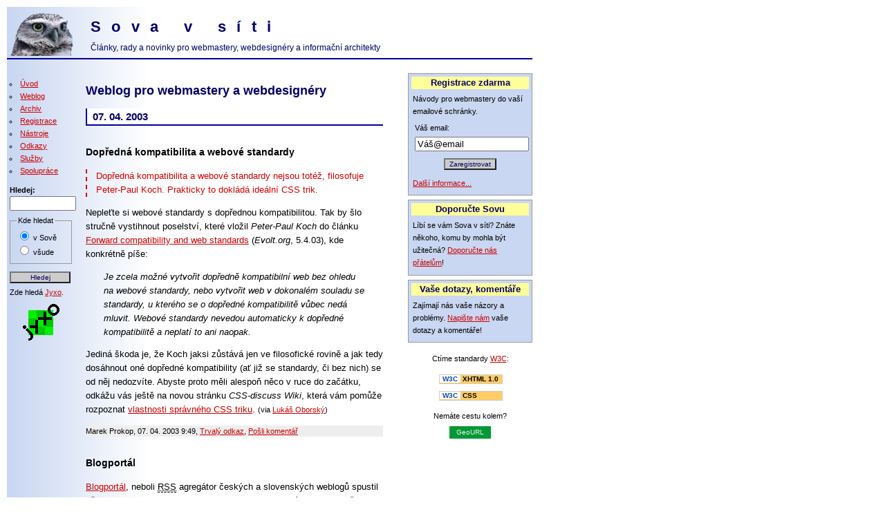

--- FILE ---
content_type: text/html
request_url: http://www.sovavsiti.cz/weblog/2003/04/07.html
body_size: 12696
content:
<?xml version="1.0" encoding="windows-1250"?>
<!DOCTYPE html PUBLIC "-//W3C//DTD XHTML 1.0 Transitional//EN" "http://www.w3.org/TR/xhtml1/DTD/xhtml1-transitional.dtd">
<html xmlns="http://www.w3.org/1999/xhtml" xml:lang="cs" lang="cs">
<head>
<meta name="generator" content="PPWIZARD version 99.231 on OS/2, FREE tool for OS/2, Windows, DOS and UNIX by Dennis Bareis (http://www.labyrinth.net.au/~dbareis/ppwizard.htm)" />

<meta http-equiv="Content-Type" content="text/html; charset=windows-1250" />
<meta http-equiv="Content-language" content="cs" />
<meta http-equiv="expires" content="1" />
<meta http-equiv= "pragma" content="no-cache" />
<meta name="author" content="Marek Prokop" />
<meta name="copyright" content="PROKOP software s.r.o. - specialista na internet a WWW" />
<meta name="robots" content="ALL,FOLLOW" />
<title>Sova v síti - Weblog - 07. 04. 2003</title>
<meta name="description" content="Webdesign, informační architektura, on-line obsah, použitelnost a přístupnost stránek, HTML, CSS, JavaScript -- aktuality a odkazy." />
<meta name="ICBM" content="49.98743, 14.67578" />
<meta name="DC.title" content="Sova v síti" />
<link rel="start" href="/" />
<style media="all" type="text/css">@import "../../../css2.css";</style>
<script src="../../../master.js" type="text/javascript"></script>
</head>
<body id="sovavsiti-cz">
<p class="reader"><a href="#top">Přeskoč navigaci</a></p>
<div id="page">
<!-- Header begins -->
<div id="header">
<a href="/"><img src="../../../img/head2.gif" id="toplogo" alt="Sova v síti" /></a>
<div id="htitle">Sova&nbsp;v&nbsp;síti</div>
<div id="hsubtitle">Články, rady a novinky pro webmastery, webdesignéry a informační architekty</div>
</div>
<div id="headerline"></div>
<div id="topmenu">
<ul>
<li><a href="/" title="Úvodní stránka Sovy v síti">Úvod</a></li>
<li><a href="/weblog/" title="Novinky a aktuální odkazy pro webmastery, webdesignéry a majitele webových stránek.">Weblog</a></li>
<li><a href="/archiv.html" title="Archiv článků a starších vydání Sovy v síti">Archiv</a></li>
<li><a href="/reg.html" title="Jak si přihlásit a odhlásit odběr Sovy v síti">Registrace</a></li>
<li><a href="/nastroje/" title="Nástroje pro webmastery, webdesignéry a majitele webových stránek.">Nástroje</a></li>
<li><a href="/odkazy.html" title="Užitečné odkazy pro webmastery">Odkazy</a></li>
<li><a href="/sluzby/" title="Nabídka bezplatných i placených služeb pro webmastery">Služby</a></li>
<li><a href="/spoluprace.html" title="Autorská spolupráce, výměna odkazů, reklama v Sově, atd.">Spolupráce</a></li>
</ul>
<form method="get" action="http://jyxo.cz/search.php" id="search">
<div>
<input type="hidden" name="look" value="sova" />
<input type="hidden" name="stem" value="on" />
<label for="sstr"><strong>Hledej:</strong></label>
<input type="text" name="s" size="15" id="sstr" class="inputfield" />
<fieldset>
<legend>Kde hledat</legend>
<div><input type="radio" name="d" value="cz@sovavsiti.cz" id="searchinsova" checked="checked" /> <label for="searchinsova">v Sově</label></div>
<div><input type="radio" name="d" value="cz" id="searchincz" /> <label for="searchincz">všude</label></div>
</fieldset>
<input type="submit" value="Hledej" class="button" />
</div>
</form>
<p>Zde hledá <a href="http://jyxo.cz/">Jyxo</a>.</p>
<div class="centered"><a href="http://jyxo.cz/"><img src="../../../img/jyxo.gif" alt="Jyxo" /></a></div>
</div>
<div id="maincontent">
<h1><a name="top">Weblog pro webmastery a webdesignéry</a></h1>
<h2>07. 04. 2003</h2>

<div id="bp20030407_koch" class="blogpost">
<h3><a name="bp20030407_koch">Dopředná kompatibilita a webové standardy</a></h3>
<p class="summary">Dopředná kompatibilita a webové standardy nejsou totéž, filosofuje Peter-Paul Koch. Prakticky to dokládá ideální CSS trik.</p>
<p>Nepleťte si webové standardy s&nbsp;dopřednou kompatibilitou. Tak by šlo stručně vystihnout poselství, které vložil <cite >Peter-Paul Koch</cite> do článku <a href="http://www.evolt.org/article/Forward_compatibility_and_web_standards/17/60115/index.html"  lang="en" xml:lang="en"  hreflang="en" >Forward compatibility and web standards</a> (<cite >Evolt.org</cite>, 5.4.03), kde konkrétně píše:</p>
<blockquote><p>Je zcela možné vytvořit dopředně kompatibilní web bez ohledu na webové standardy, nebo vytvořit web v&nbsp;dokonalém souladu se standardy, u&nbsp;kterého se o&nbsp;dopředné kompatibilitě vůbec nedá mluvit. Webové standardy nevedou automaticky k&nbsp;dopředné kompatibilitě a&nbsp;neplatí to ani naopak.</p></blockquote>
<p>Jediná škoda je, že Koch jaksi zůstává jen ve filosofické rovině a&nbsp;jak tedy dosáhnout oné dopředné kompatibility (ať již se standardy, či bez nich) se od něj nedozvíte. Abyste proto měli alespoň něco v&nbsp;ruce do začátku, odkážu vás ještě na novou stránku <cite >CSS-discuss Wiki</cite>, která vám pomůže rozpoznat <a href="http://css-discuss.incutio.com/?page=GoodCSSHack"  hreflang="en" >vlastnosti správného CSS triku</a>. <small>(via <a href="http://www.oborsky.cz/weblog/" >Lukáš Oborský</a>)</small></p>
<div class="blogfooter">Marek Prokop, 07. 04. 2003 9:49, <a href="/weblog/2003/04/07.html#bp20030407_koch" rel="bookmark" title="Trvalý odkaz na příspěvek bp20030407_koch">Trvalý odkaz</a>, <a href="mailto:redakce@sovavsiti.cz" title="Pošlete komentář k tomuto příspěvku elektronickou poštou.">Pošli komentář</a></div>
</div>

<div id="bp20030407_blogportal" class="blogpost">
<h3><a name="bp20030407_blogportal">Blogportál</a></h3>
<p><a href="http://blogportal.hlava.net/" >Blogportál</a>, neboli <abbr title="RDF (Resource Description Framework) Site Sumary">RSS</abbr> agregátor českých a&nbsp;slovenských weblogů spustil včera <cite >Eduard Hlava</cite>, autor blogu <a href="http://www.hlava.net/" >Hlava.net</a>. Blogportál zobrazuje všechny kanály na jedné stránce v&nbsp;boxech, podobně jako <a href="http://www.minasite.cz/" >MinaSite</a> nebo <a href="http://www.pravednes.cz/" >Právě dnes</a>. Umožňuje uživatelské nastavení počtu titulků a&nbsp;volitelné zobrazování popisu. Naopak nelze přidávat vlastní kanály (pro jiné než české a&nbsp;slovenské zřejmě ani není určen) <del>či zobrazovat pouze vybrané kanály</del>.</p>
<p>Blogportál vypadá velmi dobře a&nbsp;určitě se bude leckomu hodit, ale přesto mi to nedá, abych si neposteskl: nechcete se, pánové, domluvit a&nbsp;místo pěti RSS agregátorů s&nbsp;různými funkcemi udělat raději jeden, který bude umět všechno pořádně?</p>
<p><strong>Aktualizováno 9:49:</strong> V Blogportálu si můžete zobrazovat jen vybrané kanály, čehož jsem si zprvu nevšiml. Autorovi Blogportálu i&nbsp;čtenářům se omlouvám.</p>
<div class="blogfooter">Marek Prokop, 07. 04. 2003 7:11, <a href="/weblog/2003/04/07.html#bp20030407_blogportal" rel="bookmark" title="Trvalý odkaz na příspěvek bp20030407_blogportal">Trvalý odkaz</a>, <a href="mailto:redakce@sovavsiti.cz" title="Pošlete komentář k tomuto příspěvku elektronickou poštou.">Pošli komentář</a></div>
</div>

<div id="bp20030407_dyslexie" class="blogpost">
<h3><a name="bp20030407_dyslexie">Přístupnost stránek a dyslexie</a></h3>
<p class="summary">Dyslexie a specifické poruchy učení jsou pravděpodobně nejčastějším hendikepem, který vyžaduje zvláštní ohledy při tvorbě WWW stránek.</p>
<p>Podle různých odhadů postihuje <a href="http://jyxo.cz/search.php?s=dyslexie"  title="Dyslexie ve vyhledavači Jyxo" >dyslexie</a> 2 až až 4&nbsp;% mládeže a&nbsp;tento počet stále stoupá. Čtyři a&nbsp;možná i&nbsp;více procent uživatelů tedy může mít potíže při používání vašeho webu, pokud při jeho návrhu nevezmete v&nbsp;úvahu potřeby dyslektiků a&nbsp;osob se specifickými poruchami učení.</p>
<p>Na tvorbu webových a&nbsp;dalších elektronických dokumentů přístupných pro dyslektiky se zaměřil <cite  lang="en" xml:lang="en" >Peter Rainger</cite> v&nbsp;rozsáhlém článku <a href="http://www.techdis.ac.uk/seven/papers/dyslexia.html"  lang="en" xml:lang="en"  hreflang="en" >A&nbsp;Dyslexic Perspective on e-Content Accessibility</a> (TechDis, 25.3.03). Působnost článku je však širší. Kromě dyslexie a&nbsp;poruch učení, typických spíše pro mladší generaci, pokrývá i&nbsp;problémy slabozrakých, osob s&nbsp;nizkým vzděláním či uživatelů, pro něž jazyk dokumentu není jejich rodným jazykem. Tyto zásady se proto týkají nejen školství a&nbsp;státní správy, ale též např. obchodníků, jejichž komerční stránky v&nbsp;angličtině jsou často určeny i&nbsp;uživatelům z&nbsp;jiných jazykových oblastí. <small>(via <a href="http://www.madeforall.com/"  lang="en" xml:lang="en"  hreflang="en" >Made For All</a>)</small></p>
<div class="blogfooter">Marek Prokop, 07. 04. 2003 3:42, <a href="/weblog/2003/04/07.html#bp20030407_dyslexie" rel="bookmark" title="Trvalý odkaz na příspěvek bp20030407_dyslexie">Trvalý odkaz</a>, <a href="mailto:redakce@sovavsiti.cz" title="Pošlete komentář k tomuto příspěvku elektronickou poštou.">Pošli komentář</a></div>
</div>
<h2>Další příspěvky weblogu</h2>
<ul>
<li>

Předcházející den: 06. 04. 2003
<ul>
<li><a href="/weblog/2003/04/06.html#bp20030406_typografie">Typografie webových stránek</a></li>

</ul>

</li>
<li>

Následující den: 08. 04. 2003
<ul>
<li><a href="/weblog/2003/04/08.html#bp20030408_testovani">Prohlížeč jako nástroj pro testování stránek</a></li>
<li><a href="/weblog/2003/04/08.html#bp20030408_nielsen">Alternativní přístupnost</a></li>
<li><a href="/weblog/2003/04/08.html#bp20030408_anketa">Anketa (rozcvička)</a></li>
<li><a href="/weblog/2003/04/08.html#bp20030408_govern">Kde se bere smysl pro použitelnost</a></li>

</ul>

</li>
<li><a href="./" >Celý měsíc</a></li>
<li><a href="/weblog/" >Posledních pět dní</a></li>
</ul>
</div>
<div id="sidebar">
<div class="sidebox">
<h2><a name="regform">Registrace zdarma</a></h2>
<p>Návody pro webmastery do vaší emailové schránky.</p>
<form action="http://www.prokopsw.cz/app/nl/subscribe.asp" method="post" onsubmit="return checkSubscribeForm(this)">
<div><input type="hidden" name="txtNlId" value="2" /></div>
<p><label for="txtEamil">Váš email:</label></p>
<p><input id="txtEamil" name="txtEmail" type="text" value="Váš@email" size="10" class="inputfield" onfocus="this.select();" /></p>
<p><input type="submit" name="cmdSubscribe" value="Zaregistrovat" class="button" /></p>
</form>
<p><a href="/reg.html">Další informace...</a></p>
</div>
<div class="sidebox">
<h2>Doporučte Sovu</h2>
<p>Líbí se vám Sova v síti? Znáte někoho, komu by mohla být užitečná? <a href="/recommend.html">Doporučte nás přátelům</a>!</p>
</div>
<div class="sidebox">
<h2>Vaše dotazy, komentáře</h2>
<p>Zajímají nás vaše názory a problémy. <a href="/feedback.html">Napište nám</a> vaše dotazy a komentáře!</p>
</div>
<div class="centered">
<!-- Google Analytics start -->
<script type="text/javascript">
var gaJsHost = (("https:" == document.location.protocol) ? "https://ssl." : "http://www.");
document.write(unescape("%3Cscript src='" + gaJsHost + "google-analytics.com/ga.js' type='text/javascript'%3E%3C/script%3E"));
</script>
<script type="text/javascript">
try {
var pageTracker = _gat._getTracker("UA-1129578-1");
pageTracker._trackPageview();
} catch(err) {}</script>
<!-- Google Analytics end -->
<p>Ctíme standardy <a href="http://www.w3c.org/">W3C</a>:</p>
<div class="w3cb"><a href="http://validator.w3.org/check/referer"><span class="w3c">W3C</span> <span class="spec">XHTML 1.0</span></a></div>
<div class="w3cb"><a href="http://jigsaw.w3.org/css-validator/check/referer"><span class="w3c">W3C</span> <span class="spec">CSS</span></a></div>
<p>Nemáte cestu kolem? <a class="geourl" href="http://geourl.org/near/?p=http://www.sovavsiti.cz/weblog/" title="Sousedé v okolí">GeoURL</a></p>
</div>
</div>
<ul id="bottommenu">
<li><a href="#top"><img src="../../../img/au.gif" alt="Začátek stránky" class="arrow" title="Zpět na začátek stránky" /></a></li>
</ul>
<!-- Footer begins -->
<div id="footer">
Sovu v síti vydává Marek Prokop za přispění spol.&nbsp;<a href="http://www.prokopsw.cz/">PROKOP software</a>. Email:&nbsp;<a href="mailto:redakce@sovavsiti.cz">redakce@sovavsiti.cz</a>, ISSN&nbsp;1213-9076,
<a class="xmlbutton" href="http://www.sovavsiti.cz/rss/" type="application/rss+xml" title="RDF (Resource Description Framework) Site Sumary kanál weblogu Sovy v síti">&nbsp;RSS&nbsp;</a>
</div>
<!-- Footer ends -->
</div>
<p class="nostyle">Tato stránka je přístupná <strong>libovolným prohlížečem</strong>, nejlépe však vypadá v prohlížeči, který podporuje HTML&nbsp;4.0 a&nbsp;CSS&nbsp;2 (Internet Explorer od verze&nbsp;5, Mozilla, Opera a&nbsp;další). Pokud čtete tuto zprávu, váš prohlížeč zřejmě dostatečně nepodporuje CSS. Stránku sice vidíte bez pokročilejšího formátování, avšak veškerý <strong>obsah je plně přístupný</strong> i&nbsp;pro vás.</p>
</body>
</html>


--- FILE ---
content_type: text/css
request_url: http://www.sovavsiti.cz/css2.css
body_size: 10059
content:
body {
  background: #fff none;
  color: #000;
  margin: 0;
  padding: 0;
}
body, td, th {
  font-family: Verdana, "Geneva CE", lucida, sans-serif;
  font-size: 80%;
  line-height: 1.5;
}
p, ol, ul, li {
  font-size: 1.0em;
  line-height: 1.6em;
}
p {
  margin: 1.2em 0em 1.2em 0em;
}
ul, ol {
  margin-top: 1.2em;
  margin-bottom: 1.2em;
}
li, ul ul, ol ol {
  margin-top: 0.5em;
  margin-bottom: 0.5em;
}
h1 {
  font-size: 140%;
  font-weight: bold;
  color: #006;
}
h2 {
  font-size: 120%;
  font-weight: bold;
}
h3 {
  font-size: 110%;
  font-weight: bold;
}
h4 {
  font-size: 100%;
  font-weight: bold;
}
a:link {
  color: #c00;
  background: inherit;
  text-decoration: underline;
}
a:link:hover, a:visited:hover {
  color: #c00;
  background: #ff9 none;
  text-decoration: underline;
}
a:visited {
  color: #900;
  text-decoration: underline;
}
img {
  border: none;
}
code, samp, kbd {
  font-family: monospace;
  font-size: 100%;
}
kbd {
  font-weight: bold;
}
dt {
  font-weight: bold;
}
q {
  font-style: italic;
  quotes: "„" "“" "‚" "‘";
}
q:before {
  content: open-quote;
}
q:after {
  content: close-quote;
}
table, td, th {
  font-family: sans-serif;
}
thead, tfoot, th {
  font-weight: bold;
}
caption {
  font-size: 80%;
  caption-side: bottom;
  margin: 0.5em 0;
}
abbr, acronym, .help {
  cursor: help;
  border-bottom: 1px dashed #000;
}

#page {
  width: 760px;
  background: #fff url(img/bg2.gif) repeat-y;
  color: #000;
  margin: 10px;
}
#topmenu {
  float: left;
  width: 100px;
  margin-top: 10px;
  margin-left: 4px;
  margin-right: 10px;
  font-size : 89%;
}
#maincontent {
  float:left;
  width: 430px;
  margin-top: 10px;
  margin-bottom: 50px;
  color: #000;
  background: transparent;
}
#sidebar {
  float: right;
  width: 180px;
  margin-top: 10px;
  margin-left: 6px;
  font-size : 89%;
}
#header {
  height: 72px;
  color: #006;
  background: transparent;
}
#footer {
  background: #fff none;
  color: inherit;
  margin-top: 10px;
  border-bottom: 2px solid #000099;
  border-top: 2px solid #000099;
  padding: 2px 0;
  text-align: center;
  font-size : 85%;
}

#toplogo {
  float: left;
  margin: 9px 25px 0px 5px;
  width: 91px;
  height: 62px;
}
#htitle {
  font-size: 22px;
  font-weight: bold;
  letter-spacing: 0.7em;
  padding-top: 12px;
  padding-bottom: 5px;
}
#hsubtitle {
  font-size:12px;
}
#headerline {
  background: #009 none;
  color: inherit;
  height: 2px;
  font-size: 0px;
  margin-top: 2px;
  margin-bottom: 10px;
}
#maincontent h2 {
  background: #fff none;
  color: #006;
  margin-left: 0px;
  padding: 0 0.5em;
  border-bottom: 2px solid #009;
  border-left: 2px solid #009;
}
#maincontent table {
  border: 2px solid #d90000;
  border-collapse: collapse;
}
#maincontent thead {
  background-color: #eec;
}
#maincontent tfoot {
  background-color: #ffc;
}
#maincontent td, #maincontent th {
  border: 1px solid #d90000;
  padding: 0 0.3em;
}
#maincontent form table, #maincontent form fieldset {
  background: #ffe none;
  color: #000;
  padding: 0.5em;
  font-family: sans-serif;
  line-height: 1;
}
#maincontent form table, #maincontent form td {
  border: 0;
}
#maincontent form td {
  border: 0;
  padding: 0.5em;
}
#maincontent blockquote {
  padding: 0;
  font-size: 100%;
  margin: 1em 2em;
  font-style: italic;
}
#topmenu h3 {
  font-size: 100%;
  margin: 0.5em 0;
}
#topmenu ul {
  margin: 0.5em 0;
  padding: 0;
}
#topmenu li {
  list-style: circle inside;
  margin-top: 0;
  margin-bottom: 0;
}
#topmenu li ul {
  margin-left: 1.5em;
}
#topmenu li.selected {
  font-weight: bold;
  list-style-type: disc;
}
#topmenu li.selected li {
  font-weight: normal;
}
#topmenu p {
  margin-top: 0.4em;
  margin-bottom: 0.4em;
}
#topmenu form {
  margin-top: 1em;
  width: 90px;
}
#topmenu input.inputfield {
  width: 98%;
}
#topmenu input.button {
  margin-top: 0.5em;
  font-size: 90%;
  background-color: #ccc;
  color: #006;
  width: 98%;
}
#topmenu fieldset {
  margin: 0.5em 0;
  border: 1px solid #999;
}
#topmenu .centered {
  width: 90px;
}
#bottommenu {
  clear: both;
  text-align: right;
  font-size : 85%;
}
#bottommenu li {
  display: inline;
}
div.sidebox {
  background: #c9d7f2 none;
  color: inherit;
  border: 1px solid #999;
  margin: 0 0 6px 0;
  padding: 4px;
}
div.sidebox h2 {
  margin: 0 0 0.4em 0;
  background: #ff9 none;
  color: #006;
  font-size: 110%;
  text-align: center;
}
div.sidebox h3 {
  margin: 1em 0;
  font-size: 110%;
}
div.sidebox p, div.sidebox form {
  margin: 0 0 0.4em 0;
  padding: 0 0.2em;
}
div.sidebox form {
  text-align: center;
}
div.sidebox label {
  display: block;
  margin-top: 0.5em;
  text-align: left;
}
div.sidebox .inputfield {
  width: 98%;
}
div.sidebox input.button {
  margin: 0.5em 0;
  font-size: 90%;
  background-color: #ccc;
  color: #006;
}
div.sidebox ul {
  margin: 0 0 0.4em 1.6em;
  padding-left: 0;
}
div.sidebox ol {
  margin: 0 0 0.4em 3em;
  padding-left: 0;
}
div.sidebox li {
  margin-top: 0;
  margin-bottom: 0;
}
div.sidebox blockquote {
  margin: 0 0 0.6em 0;
  font-style: normal;
}
div.sidebox blockquote p.source {
  font-size: 90%;
  font-style: italic;
  text-align: right;
}
div.sidebox p.footnote {
  text-align: center;
}
ul.issues {
  margin-top: 0px;
  margin-left: 0px;
}
ul.issues li {
  list-style: none;
  margin-bottom: 1em;
}
ul.issues li ul {
  margin-top: 0px;
  margin-left: 0px;
}
ul.issues li ul li {
  display: inline;
  font-size: 85%;
}
img.arrow {
  width: 16px;
  height: 16px;
  vertical-align: middle;
}
img.floatleft, #mpfoto {
  float: left;
  margin-right: 10px;
}
.centered {
  text-align: center;
}
.errmsg {
  background: #ffc none;
  color: #600;
  padding: 0.5em;
  border: 1px solid #f00;
  text-align: center;
}
.articlecontent h2 {
  border: none;
  background-color: transparent;
}
.codesample {
  display: block;
  margin: 1.5em 0;
  padding: 1em;
  border: 1px dotted #ccc;
  background: #ffc none;
  color: #000;
  font-size: 90%;
  line-height: 1.3;
}
.codesample .ind1 {
  padding-left: 1em;
}
.codesample .ind2 {
  padding-left: 2em;
}
.codesample .ind3 {
  padding-left: 3em;
}
.codesample .ind4 {
  padding-left: 4em;
}
.codesample .ind5 {
  padding-left: 5em;
}

.blogpost p {
  margin: 1em 0;
}
.blogpost h3 {
  margin: 2em 0 1em 0;
}
p.summary {
  padding: 0 0 0 1em;
  border-left: 2px dashed #d90000;
  color: #d90000;
}
.blogfooter {
  margin-bottom: 1em;
  background-color: #eee;
  font-size: 85%;
}
.note {
  font-size:85%;
}
.leftcol {
  width: 49%;
  float: left;
}
.rightcol {
  width: 49%;
  float: right;
}
.stopfloat {
  clear: both;
}
#anketa form {
  border: 1px ridge #eee;
  padding: 0.5em;
  background-color: #ddd;
  text-align: left;
}
#anketa form div.submit {
  margin: 0.5em 0;
  text-align: center;
}

p.cssalert, .nostyle, .reader {
  display: none;
}
.alignright {
  text-align: right;
}

.xmlbutton, a.xmlbutton:link, a.xmlbutton:visited {
  padding: 1px;
  border-top: 1px solid #ffc8a4;
  border-right: 1px solid #7d3302;
  border-bottom: 1px solid #3f1a01;
  border-left: 2px solid #ff9a57;
  background-color: #f60;
  color: #fff;
  text-align: left;
  text-decoration: none;
  font-family: helvetica,arial,sans-serif;
  font-size: 11px;
  font-weight: bold;
}
a.xmlbutton:hover {
  text-decoration: none;
  color: #ff9;
}

a.geourl, a.geourl:link, a.geourl:visited {
  display: block;
  width: 6em;
  margin: 0.5em auto;
  border: 1px solid #fff;
  background-color: #093;
  color: #eee;
  font-size: 10px;
  text-align: center;
  text-decoration: none;
}
a.geourl:hover {
  border: 1px groove #ccc;
  color: #fff;
}

.w3cb {
  margin: 1em auto;
  width: 9em;
  font-family: helvetica,arial,sans-serif;
  font-size: 10px;
  font-weight: bold;
  line-height: 1.2;
  text-align: left;
}
.w3cb a {
  display: block;
  width: 100%;
}
.w3cb a:link, .w3cb a:visited, .w3cb a:hover {
  border: 1px solid #ccc;
  background-color: #fc6;
  color: #000;
  text-decoration: none;
}
.w3cb a:hover {
  border: 1px ridge #eee;
}
.w3cb span.w3c {
  padding: 0 0.4em;
  background-color: #fff;
  color: #0c479d;
}

.w3button {
  position: relative;
  margin: 1em 0;
  font-family: helvetica,arial,sans-serif;
  font-size: 11px;
  font-weight: bold;
}
.w3button a {
  display: block;
  border-top: 1px solid #cecece;
  border-bottom: 2px solid #4a4a4a;
}
.w3button a.w3c {
  width: 3em;
  border-left: 1px solid #cecece;
}
.w3button a.spec {
  position: absolute;
  left: 3em;
  top: 0;
  width: 6em;
  border-right: 2px solid #4a4a4a;
}
.w3button a.w3c:link, .w3button a.w3c:visited, .w3button a.w3c:hover {
  background-color: #fff;
  color: #0c479d;
  text-decoration: none;
}
.w3button a.spec:link, .w3button a.spec:visited, .w3button a.spec:hover {
  background-color: #fc6;
  color: #000;
  text-decoration: none;
}

#maincontent textarea {
  width: 98%;
}
#maincontent fieldset {
  margin: 0.5em 0;
  padding: 0.5em;
}
#maincontent legend {
  margin-bottom: 1em;
  border: 1px solid black;
  padding: 0.2em;
  color: black;
  background: #c9d7f2 none;
  font-weight: bold;
}

ul.locmenu {
  position: relative;
  top: -0.2em;
  margin: 0 0 2.5em 0;
  padding: 0;
  list-style-type: none;
}
ul.locmenu li {
  display: inline;
}
ul.locmenu .locmenudes {
  display: none;
  font-size: 85%;
  text-decoration: none;
  color: #000;
}
ul.locmenu a {
  padding: 0.1em 0.5em;
  border: 1px solid #999;
  background: #eee none;
}
ul.locmenu a:link, ul.locmenu a:visited {
  text-decoration: none;
  color: #000;
}
ul.locmenu a:hover {
  background: #ff9 none;
  color: #000;
}
ul.locmenu strong {
  padding: 0.1em 0.5em;
  border: 1px solid #000;
  background-color: #c9d7f2;
  color: #333;
}
ul.locmenu a:hover .locmenudes {
  display: block;
  position: absolute;
  left: 0;
  top: 2em;
}

/* glx_image */

div.image-element div.caption {
  padding: 0;
  text-align: left;
  font-size: 85%;
  border-style: none;
  margin: 0 0 20px 0;
}

.right {float: right; position: relative; margin: 0.2em 0.5em 0.5em 1.5em}
.left {float: left; position: relative; margin: 0.5em 1.5em 0.5em 0.5em}
.standalone { width: auto; }
.center { text-align: center;}


--- FILE ---
content_type: application/x-javascript
request_url: http://www.sovavsiti.cz/master.js
body_size: 4423
content:
var d = document;

function isValidEmail(checkStr)
{
  // test valid email address
  var filter = /^([a-zA-Z0-9_\.\-])+\@(([a-zA-Z0-9\-])+\.)+([a-zA-Z0-9])+$/;
  var EmailValid = filter.test(checkStr);
  return (EmailValid);
}

function checkSubscribeForm(theForm)
{
  var emailField = theForm.txtEmail;

  // check to see if the Email Address is blank
  if (emailField.value == "")
  {
    alert("VyplĹte laskavÄ› vaĹˇi e-mailovou adresu.");
    emailField.focus();
    return (false);
  }
  // check email address length
  if (emailField.value.length > 100)
  {
    alert("Zadejte laskavÄ› adresu kratĹˇĂ­ neĹľ 100 znakĹŻ.");
    emailField.focus();
    return (false);
  }
  // check email address structure
  if (!isValidEmail(emailField.value))
  {
    alert("ZadanĂˇ adresa " + emailField.value + " nenĂ­ platnĂˇ. Zkuste ji laskavÄ› vyplnit znovu.");
    emailField.focus();
    return (false);
  }
  return (true);
}

function checkFeedbackForm(theForm)
{
  // check email
  if (theForm.txtFrom.value !== "")
  {
    if (!isValidEmail(theForm.txtFrom.value))
    {
      alert("ZadanĂˇ adresa nenĂ­ platnĂˇ. Zkuste ji laskavÄ› vyplnit znovu.");
      theForm.txtFrom.focus();
      return (false);
    }
  }
  // check message
  if (theForm.txtMessage.value == "")
  {
    alert("VyplĹte laskavÄ› text zprĂˇvy.");
    theForm.txtMessage.focus();
    return (false);
  }
  return (true);
}

function checkRecForm(theForm)
{
  // check to see if the field is blank
  if (theForm.txtName.value == "")
  {
    alert("VyplĹte laskavÄ› vaĹˇe jmĂ©no.");
    theForm.txtName.focus();
    return (false);
  }
  // check to see if the Email Address is blank
  if (theForm.txtFrom.value == "")
  {
    alert("VyplĹte laskavÄ› vaĹˇi e-mailovou adresu.");
    theForm.txtFrom.focus();
    return (false);
  }
  // check email structure
  if (!isValidEmail(theForm.txtFrom.value))
  {
    alert("VaĹˇe zadanĂˇ adresa nenĂ­ platnĂˇ. Zkuste ji laskavÄ› vyplnit znovu.");
    theForm.txtFrom.focus();
    return (false);
  }
  // check to see if the Email Address is blank
  if (theForm.txtTo.value == "")
  {
    alert("VyplĹte laskavÄ› e-mailovou adresu pĹ™Ă­jemce.");
    theForm.txtTo.focus();
    return (false);
  }
  // check email structure
  if (!isValidEmail(theForm.txtTo.value))
  {
    alert("ZadanĂˇ adresa pĹ™Ă­jemce nenĂ­ platnĂˇ. Zkuste ji laskavÄ› vyplnit znovu.");
    theForm.txtFrom.focus();
    return (false);
  }
  return (true);
}

function openWindow(url, name, params) {
  var myWin = window.open(url, name, params);
  myWin.focus();
}

//
// QueryString
//

function QueryString(key)
{
  var value = null;
  for (var i=0;i<QueryString.keys.length;i++)
  {
    if (QueryString.keys[i]==key)
    {
      value = QueryString.values[i];
      break;
    }
  }
  return value;
}
QueryString.keys = new Array();
QueryString.values = new Array();

function QueryString_Parse()
{
  var query = window.location.search.substring(1);
  var pairs = query.split("&");

  for (var i=0;i<pairs.length;i++)
  {
    var pos = pairs[i].indexOf('=');
    if (pos >= 0)
    {
      var argname = pairs[i].substring(0,pos);
      var value = pairs[i].substring(pos+1);
      QueryString.keys[QueryString.keys.length] = argname;
      QueryString.values[QueryString.values.length] = unescape(value.split('+').join(' '));
    }
  }
}

QueryString_Parse();

//
// styleAbbr
//

function styleAbbr() {
	var oldBodyText, newBodyText, reg
	if (isWinIE) {
		oldBodyText = document.body.innerHTML;
		reg = /<ABBR([^>]*)>([^<]*)<\/ABBR>/g;
		newBodyText = oldBodyText.replace(reg, '<ABBR $1><SPAN class=\"help\" $1>$2</SPAN></ABBR>');
		document.body.innerHTML = newBodyText;
	}
}

function quoteIt(qs,lang){
  var x,v,q;
  var qEn = ["\u201C","\u201D","\u2018","\u2019"];
  var qFr = ["\u00AB","\u00BB","\u2039","\u203A"];
  var qCs = ["â€ž","â€ś","â€š","â€"];
  if(lang.indexOf("en")!=-1) { q = qEn }
  else if(lang.indexOf("fr")!=-1) { q = qFr }
  else { q = qCs }
  for(x=0;qs.length>x;x++){
    (qs[x].parentNode.nodeName!="Q") ? v = 0 : v = 2;
    qs[x].insertBefore(d.createTextNode(q[0+v]),qs[x].firstChild);
    qs[x].appendChild(d.createTextNode(q[1+v]));
  }
}

window.onload = function(){
	styleAbbr()
	if (isIE) {
		var qs = d.getElementsByTagName("q");
		quoteIt(qs,"cs");
	}
};

isIE = (document.all) ? true:false;
isWinIE = (navigator.appVersion.indexOf('MSIE')>-1 && navigator.appVersion.indexOf('Windows')>-1);
